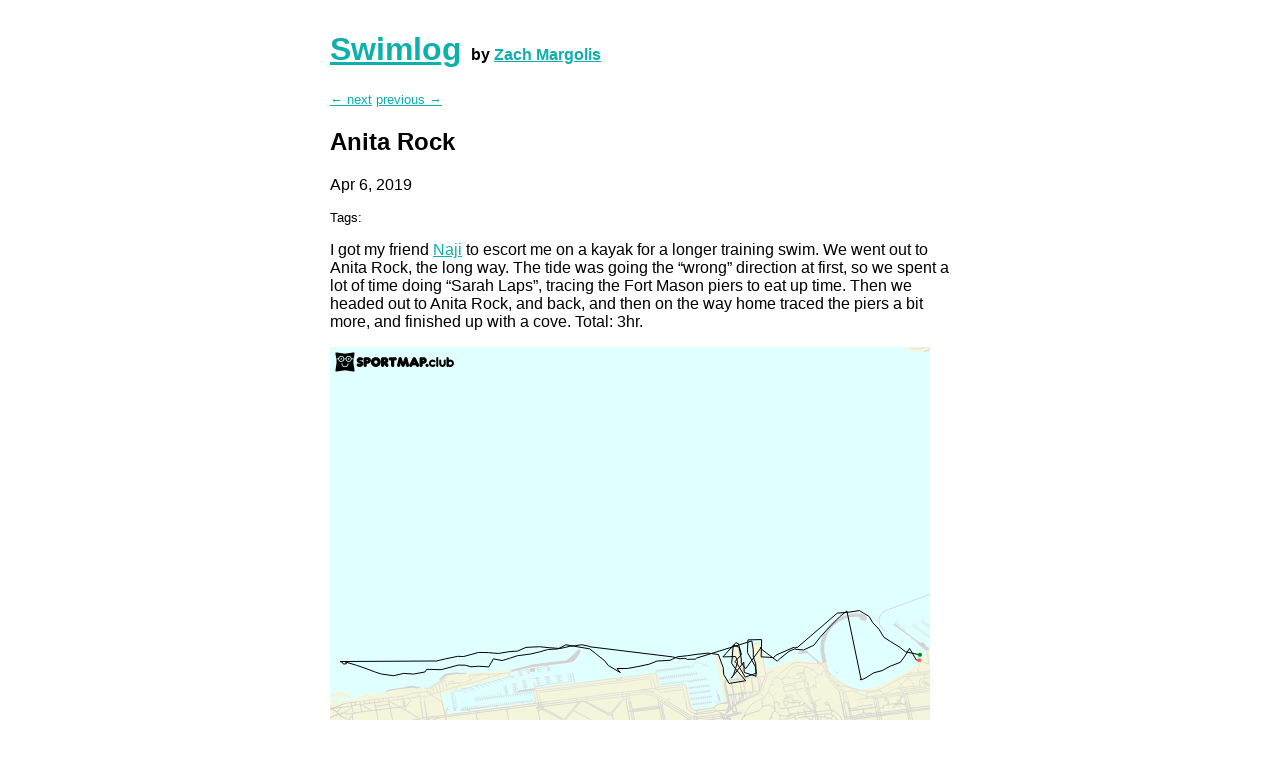

--- FILE ---
content_type: text/html; charset=utf-8
request_url: https://zachmargolis.com/swims/2019/04/06/anita-rock/
body_size: 950
content:
<!DOCTYPE html>
<html lang="en-US">
  <head>
  <meta charset="utf-8" />
  <meta http-equiv="X-UA-Compatible" content="IE=edge" />
  <meta name="viewport" content="width=device-width, initial-scale=1" />

  <title>Anita Rock</title>

  
  

  <meta name="description" content="I got my friend Naji to escort me on a kayak for a longer training swim. We went out to Anita Rock, the long way. The tide was going the “wrong” direction at..." />
  <link rel="stylesheet" href="/swims/assets/css/main.css">
  <link rel="canonical" href="https://zachmargolis.com/swims/2019/04/06/anita-rock/" />
  <link rel="alternate" type="application/rss+xml" title="Zach Margolis Swimlog" href="https://zachmargolis.com/swims/feed.xml" />

  
    

    <meta name="twitter:card" content="summary_large_image">
    <meta name="twitter:site" content="@zachmargolis">
    <meta name="twitter:creator" content="@zachmargolis">
    <meta name="twitter:title" content="Anita Rock">
    <meta name="twitter:description" content="Apr 6, 2019 ">
    <meta name="twitter:image" content="https://zachmargolis.com/swims/images/2019-04-06-anita-rock@600x300.jpg">

    <meta property="og:title" content="Anita Rock" />
    <meta property="og:type" content="article" />
    <meta property="og:url" content="https://zachmargolis.com/swims/2019/04/06/anita-rock/" />
    <meta property="og:description" content="I got my friend Naji to escort me on a kayak for a longer training swim. We went out to Anita Rock, the long way. The tide was going the “wrong” direction at..." />
    <meta property="og:image" content="https://zachmargolis.com/swims/images/2019-04-06-anita-rock@600x300.jpg" />
  
</head>


  <body class="body-wrapper">
    <h1>
      
        <a href="/swims/">Swimlog</a>
      
      <small>by <a href="/">Zach Margolis</a></small>
    </h1>

    <article itemscope itemtype="http://schema.org/BlogPosting">
  <header>
    <small>
      <a href="/swims/2019/04/07/opening/">← next</a>
      <a href="/swims/2019/04/05/outside-outside/">previous →</a>
    </small>

    <h1>Anita Rock</h1>

    <p>
      <time datetime="2019-04-06T12:00:00-07:00" itemprop="datePublished">Apr 6, 2019</time>
    </p>

    
      <p class="post--tags">
        Tags:
        
          
        
        
      </p>
    
  </header>

  

  <div itemprop="articleBody">
    <p>I got my friend <a href="https://adeadkennedy.wordpress.com">Naji</a> to escort me on a kayak for a longer training swim. We went out to Anita Rock, the long way. The tide was going the “wrong” direction at first, so we spent a lot of time doing “Sarah Laps”, tracing the Fort Mason piers to eat up time. Then we headed out to Anita Rock, and back, and then on the way home traced the piers a bit more, and finished up with a cove. Total: 3hr.</p>



    
      <img class="post--image" src="/swims/images/2019-04-06-anita-rock@600x600.svg" alt="map" width="600" height="600" />
    
  </div>
</article>

  </body>
</html>


--- FILE ---
content_type: text/css; charset=utf-8
request_url: https://zachmargolis.com/swims/assets/css/main.css
body_size: 788
content:
@charset "UTF-8";
a, a:link { color: #0db0ad; }

a:hover, a:focus { background-color: #bededd; }

a:visited { color: #146b6a; }

body { background: white; color: black; font-family: -apple-system, BlinkMacSystemFont, "Segoe UI", Helvetica, Arial, sans-serif, "Apple Color Emoji", "Segoe UI Emoji", "Segoe UI Symbol"; padding: 0; }

blockquote { margin-left: 0.5em; padding: 0.5em 1em; border-left: 3px solid #bbb; background-color: #eee; }

.body-wrapper { max-width: 620px; padding: 10px; margin: 0 auto; }

.carousel { overflow-x: scroll; display: flex; flex-wrap: nowrap; background: linear-gradient(0.25turn, rgba(255, 255, 255, 0), 99%, rgba(128, 128, 128, 0.5)); }

.carousel--item { float: left; margin-left: 10px; text-align: center; }

.carousel--thumbnail { display: block; }

.post--image { max-width: 90vw; max-height: 90vw; }

.post-lists--with-map { padding-left: 0; margin-left: 0; list-style: none; }

.post-item--with-map { margin: 0.5em 0 0.5em 0; }

.post-item--top-margin { margin-top: 2em; }

.post-item--map { max-width: 100vw; height: auto; }

.post--tags { font-size: 80%; }

.title-filter-controls form { padding: 10px; background-color: #ddd; }

.title-filter-controls input[name=filter] { border: none; border-bottom: 1px solid black; }

h1 small { font-size: 12pt; }

h2, h3, h4 { margin: 0.5em 0; }

ul { padding-left: 1.2em; margin-left: 0.5em; margin-top: 0.5em; margin-bottom: 0.5em; list-style-type: square; }

ul ul { margin-top: 0.1em; margin-bottom: 0.1em; }

li > p:first-child { margin: 0.4em 0; }

li > p:last-child { margin: 0.4em 0; }

h1:target, h2:target, h3:target, h4:target, h5:target, h6:target { background-color: #bededd; }

.image-row { display: flex; justify-content: center; align-items: start; flex-direction: row; }

@media only screen and (max-width: 600px) { .image-row { flex-wrap: wrap; } .image-row img { height: auto; width: auto; max-width: 100%; } }

.image-row .image-row--item { flex: 1 2 auto; margin: 5px; font-size: 10pt; }

.image-row .image-row--item p { margin: 0; }

.sep::after { content: '• • •'; text-align: center; }

/*# sourceMappingURL=main.css.map */